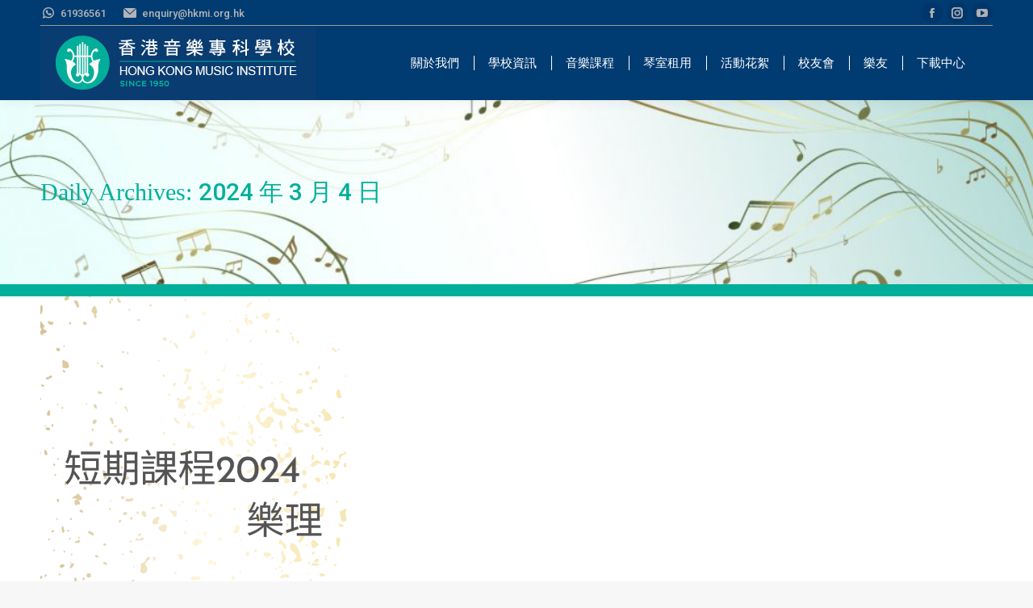

--- FILE ---
content_type: text/html; charset=UTF-8
request_url: https://hkmi.org.hk/index.php/2024/03/04/
body_size: 14926
content:
<!DOCTYPE html>
<!--[if !(IE 6) | !(IE 7) | !(IE 8)  ]><!-->
<html lang="zh-TW" class="no-js">
<!--<![endif]-->
<head>
	<meta charset="UTF-8" />
				<meta name="viewport" content="width=device-width, initial-scale=1, maximum-scale=1, user-scalable=0"/>
			<meta name="theme-color" content="#00af9a"/>	<link rel="profile" href="https://gmpg.org/xfn/11" />
	<script>!function(e,c){e[c]=e[c]+(e[c]&&" ")+"quform-js"}(document.documentElement,"className");</script><title>2024 年 3 月 4 日 &#8211; 香港音樂專科學校 Hong Kong Music Institute (HKMI)</title>
<meta name='robots' content='max-image-preview:large' />
<link rel='dns-prefetch' href='//maps.googleapis.com' />
<link rel='dns-prefetch' href='//fonts.googleapis.com' />
<link rel="alternate" type="application/rss+xml" title="訂閱《香港音樂專科學校 Hong Kong Music Institute (HKMI)》&raquo; 資訊提供" href="https://hkmi.org.hk/index.php/feed/" />
<link rel="alternate" type="application/rss+xml" title="訂閱《香港音樂專科學校 Hong Kong Music Institute (HKMI)》&raquo; 留言的資訊提供" href="https://hkmi.org.hk/index.php/comments/feed/" />
		<!-- This site uses the Google Analytics by MonsterInsights plugin v9.7.0 - Using Analytics tracking - https://www.monsterinsights.com/ -->
							<script src="//www.googletagmanager.com/gtag/js?id=G-3HJMLG051D"  data-cfasync="false" data-wpfc-render="false" async></script>
			<script data-cfasync="false" data-wpfc-render="false">
				var mi_version = '9.7.0';
				var mi_track_user = true;
				var mi_no_track_reason = '';
								var MonsterInsightsDefaultLocations = {"page_location":"https:\/\/hkmi.org.hk\/2024\/03\/04\/"};
								if ( typeof MonsterInsightsPrivacyGuardFilter === 'function' ) {
					var MonsterInsightsLocations = (typeof MonsterInsightsExcludeQuery === 'object') ? MonsterInsightsPrivacyGuardFilter( MonsterInsightsExcludeQuery ) : MonsterInsightsPrivacyGuardFilter( MonsterInsightsDefaultLocations );
				} else {
					var MonsterInsightsLocations = (typeof MonsterInsightsExcludeQuery === 'object') ? MonsterInsightsExcludeQuery : MonsterInsightsDefaultLocations;
				}

								var disableStrs = [
										'ga-disable-G-3HJMLG051D',
									];

				/* Function to detect opted out users */
				function __gtagTrackerIsOptedOut() {
					for (var index = 0; index < disableStrs.length; index++) {
						if (document.cookie.indexOf(disableStrs[index] + '=true') > -1) {
							return true;
						}
					}

					return false;
				}

				/* Disable tracking if the opt-out cookie exists. */
				if (__gtagTrackerIsOptedOut()) {
					for (var index = 0; index < disableStrs.length; index++) {
						window[disableStrs[index]] = true;
					}
				}

				/* Opt-out function */
				function __gtagTrackerOptout() {
					for (var index = 0; index < disableStrs.length; index++) {
						document.cookie = disableStrs[index] + '=true; expires=Thu, 31 Dec 2099 23:59:59 UTC; path=/';
						window[disableStrs[index]] = true;
					}
				}

				if ('undefined' === typeof gaOptout) {
					function gaOptout() {
						__gtagTrackerOptout();
					}
				}
								window.dataLayer = window.dataLayer || [];

				window.MonsterInsightsDualTracker = {
					helpers: {},
					trackers: {},
				};
				if (mi_track_user) {
					function __gtagDataLayer() {
						dataLayer.push(arguments);
					}

					function __gtagTracker(type, name, parameters) {
						if (!parameters) {
							parameters = {};
						}

						if (parameters.send_to) {
							__gtagDataLayer.apply(null, arguments);
							return;
						}

						if (type === 'event') {
														parameters.send_to = monsterinsights_frontend.v4_id;
							var hookName = name;
							if (typeof parameters['event_category'] !== 'undefined') {
								hookName = parameters['event_category'] + ':' + name;
							}

							if (typeof MonsterInsightsDualTracker.trackers[hookName] !== 'undefined') {
								MonsterInsightsDualTracker.trackers[hookName](parameters);
							} else {
								__gtagDataLayer('event', name, parameters);
							}
							
						} else {
							__gtagDataLayer.apply(null, arguments);
						}
					}

					__gtagTracker('js', new Date());
					__gtagTracker('set', {
						'developer_id.dZGIzZG': true,
											});
					if ( MonsterInsightsLocations.page_location ) {
						__gtagTracker('set', MonsterInsightsLocations);
					}
										__gtagTracker('config', 'G-3HJMLG051D', {"forceSSL":"true","link_attribution":"true"} );
										window.gtag = __gtagTracker;										(function () {
						/* https://developers.google.com/analytics/devguides/collection/analyticsjs/ */
						/* ga and __gaTracker compatibility shim. */
						var noopfn = function () {
							return null;
						};
						var newtracker = function () {
							return new Tracker();
						};
						var Tracker = function () {
							return null;
						};
						var p = Tracker.prototype;
						p.get = noopfn;
						p.set = noopfn;
						p.send = function () {
							var args = Array.prototype.slice.call(arguments);
							args.unshift('send');
							__gaTracker.apply(null, args);
						};
						var __gaTracker = function () {
							var len = arguments.length;
							if (len === 0) {
								return;
							}
							var f = arguments[len - 1];
							if (typeof f !== 'object' || f === null || typeof f.hitCallback !== 'function') {
								if ('send' === arguments[0]) {
									var hitConverted, hitObject = false, action;
									if ('event' === arguments[1]) {
										if ('undefined' !== typeof arguments[3]) {
											hitObject = {
												'eventAction': arguments[3],
												'eventCategory': arguments[2],
												'eventLabel': arguments[4],
												'value': arguments[5] ? arguments[5] : 1,
											}
										}
									}
									if ('pageview' === arguments[1]) {
										if ('undefined' !== typeof arguments[2]) {
											hitObject = {
												'eventAction': 'page_view',
												'page_path': arguments[2],
											}
										}
									}
									if (typeof arguments[2] === 'object') {
										hitObject = arguments[2];
									}
									if (typeof arguments[5] === 'object') {
										Object.assign(hitObject, arguments[5]);
									}
									if ('undefined' !== typeof arguments[1].hitType) {
										hitObject = arguments[1];
										if ('pageview' === hitObject.hitType) {
											hitObject.eventAction = 'page_view';
										}
									}
									if (hitObject) {
										action = 'timing' === arguments[1].hitType ? 'timing_complete' : hitObject.eventAction;
										hitConverted = mapArgs(hitObject);
										__gtagTracker('event', action, hitConverted);
									}
								}
								return;
							}

							function mapArgs(args) {
								var arg, hit = {};
								var gaMap = {
									'eventCategory': 'event_category',
									'eventAction': 'event_action',
									'eventLabel': 'event_label',
									'eventValue': 'event_value',
									'nonInteraction': 'non_interaction',
									'timingCategory': 'event_category',
									'timingVar': 'name',
									'timingValue': 'value',
									'timingLabel': 'event_label',
									'page': 'page_path',
									'location': 'page_location',
									'title': 'page_title',
									'referrer' : 'page_referrer',
								};
								for (arg in args) {
																		if (!(!args.hasOwnProperty(arg) || !gaMap.hasOwnProperty(arg))) {
										hit[gaMap[arg]] = args[arg];
									} else {
										hit[arg] = args[arg];
									}
								}
								return hit;
							}

							try {
								f.hitCallback();
							} catch (ex) {
							}
						};
						__gaTracker.create = newtracker;
						__gaTracker.getByName = newtracker;
						__gaTracker.getAll = function () {
							return [];
						};
						__gaTracker.remove = noopfn;
						__gaTracker.loaded = true;
						window['__gaTracker'] = __gaTracker;
					})();
									} else {
										console.log("");
					(function () {
						function __gtagTracker() {
							return null;
						}

						window['__gtagTracker'] = __gtagTracker;
						window['gtag'] = __gtagTracker;
					})();
									}
			</script>
			
							<!-- / Google Analytics by MonsterInsights -->
		<style id='wp-img-auto-sizes-contain-inline-css'>
img:is([sizes=auto i],[sizes^="auto," i]){contain-intrinsic-size:3000px 1500px}
/*# sourceURL=wp-img-auto-sizes-contain-inline-css */
</style>

<style id='wp-emoji-styles-inline-css'>

	img.wp-smiley, img.emoji {
		display: inline !important;
		border: none !important;
		box-shadow: none !important;
		height: 1em !important;
		width: 1em !important;
		margin: 0 0.07em !important;
		vertical-align: -0.1em !important;
		background: none !important;
		padding: 0 !important;
	}
/*# sourceURL=wp-emoji-styles-inline-css */
</style>
<link rel='stylesheet' id='wp-block-library-css' href='https://hkmi.org.hk/wp-includes/css/dist/block-library/style.min.css?ver=6.9' media='all' />
<style id='global-styles-inline-css'>
:root{--wp--preset--aspect-ratio--square: 1;--wp--preset--aspect-ratio--4-3: 4/3;--wp--preset--aspect-ratio--3-4: 3/4;--wp--preset--aspect-ratio--3-2: 3/2;--wp--preset--aspect-ratio--2-3: 2/3;--wp--preset--aspect-ratio--16-9: 16/9;--wp--preset--aspect-ratio--9-16: 9/16;--wp--preset--color--black: #000000;--wp--preset--color--cyan-bluish-gray: #abb8c3;--wp--preset--color--white: #FFF;--wp--preset--color--pale-pink: #f78da7;--wp--preset--color--vivid-red: #cf2e2e;--wp--preset--color--luminous-vivid-orange: #ff6900;--wp--preset--color--luminous-vivid-amber: #fcb900;--wp--preset--color--light-green-cyan: #7bdcb5;--wp--preset--color--vivid-green-cyan: #00d084;--wp--preset--color--pale-cyan-blue: #8ed1fc;--wp--preset--color--vivid-cyan-blue: #0693e3;--wp--preset--color--vivid-purple: #9b51e0;--wp--preset--color--accent: #00af9a;--wp--preset--color--dark-gray: #111;--wp--preset--color--light-gray: #767676;--wp--preset--gradient--vivid-cyan-blue-to-vivid-purple: linear-gradient(135deg,rgb(6,147,227) 0%,rgb(155,81,224) 100%);--wp--preset--gradient--light-green-cyan-to-vivid-green-cyan: linear-gradient(135deg,rgb(122,220,180) 0%,rgb(0,208,130) 100%);--wp--preset--gradient--luminous-vivid-amber-to-luminous-vivid-orange: linear-gradient(135deg,rgb(252,185,0) 0%,rgb(255,105,0) 100%);--wp--preset--gradient--luminous-vivid-orange-to-vivid-red: linear-gradient(135deg,rgb(255,105,0) 0%,rgb(207,46,46) 100%);--wp--preset--gradient--very-light-gray-to-cyan-bluish-gray: linear-gradient(135deg,rgb(238,238,238) 0%,rgb(169,184,195) 100%);--wp--preset--gradient--cool-to-warm-spectrum: linear-gradient(135deg,rgb(74,234,220) 0%,rgb(151,120,209) 20%,rgb(207,42,186) 40%,rgb(238,44,130) 60%,rgb(251,105,98) 80%,rgb(254,248,76) 100%);--wp--preset--gradient--blush-light-purple: linear-gradient(135deg,rgb(255,206,236) 0%,rgb(152,150,240) 100%);--wp--preset--gradient--blush-bordeaux: linear-gradient(135deg,rgb(254,205,165) 0%,rgb(254,45,45) 50%,rgb(107,0,62) 100%);--wp--preset--gradient--luminous-dusk: linear-gradient(135deg,rgb(255,203,112) 0%,rgb(199,81,192) 50%,rgb(65,88,208) 100%);--wp--preset--gradient--pale-ocean: linear-gradient(135deg,rgb(255,245,203) 0%,rgb(182,227,212) 50%,rgb(51,167,181) 100%);--wp--preset--gradient--electric-grass: linear-gradient(135deg,rgb(202,248,128) 0%,rgb(113,206,126) 100%);--wp--preset--gradient--midnight: linear-gradient(135deg,rgb(2,3,129) 0%,rgb(40,116,252) 100%);--wp--preset--font-size--small: 13px;--wp--preset--font-size--medium: 20px;--wp--preset--font-size--large: 36px;--wp--preset--font-size--x-large: 42px;--wp--preset--spacing--20: 0.44rem;--wp--preset--spacing--30: 0.67rem;--wp--preset--spacing--40: 1rem;--wp--preset--spacing--50: 1.5rem;--wp--preset--spacing--60: 2.25rem;--wp--preset--spacing--70: 3.38rem;--wp--preset--spacing--80: 5.06rem;--wp--preset--shadow--natural: 6px 6px 9px rgba(0, 0, 0, 0.2);--wp--preset--shadow--deep: 12px 12px 50px rgba(0, 0, 0, 0.4);--wp--preset--shadow--sharp: 6px 6px 0px rgba(0, 0, 0, 0.2);--wp--preset--shadow--outlined: 6px 6px 0px -3px rgb(255, 255, 255), 6px 6px rgb(0, 0, 0);--wp--preset--shadow--crisp: 6px 6px 0px rgb(0, 0, 0);}:where(.is-layout-flex){gap: 0.5em;}:where(.is-layout-grid){gap: 0.5em;}body .is-layout-flex{display: flex;}.is-layout-flex{flex-wrap: wrap;align-items: center;}.is-layout-flex > :is(*, div){margin: 0;}body .is-layout-grid{display: grid;}.is-layout-grid > :is(*, div){margin: 0;}:where(.wp-block-columns.is-layout-flex){gap: 2em;}:where(.wp-block-columns.is-layout-grid){gap: 2em;}:where(.wp-block-post-template.is-layout-flex){gap: 1.25em;}:where(.wp-block-post-template.is-layout-grid){gap: 1.25em;}.has-black-color{color: var(--wp--preset--color--black) !important;}.has-cyan-bluish-gray-color{color: var(--wp--preset--color--cyan-bluish-gray) !important;}.has-white-color{color: var(--wp--preset--color--white) !important;}.has-pale-pink-color{color: var(--wp--preset--color--pale-pink) !important;}.has-vivid-red-color{color: var(--wp--preset--color--vivid-red) !important;}.has-luminous-vivid-orange-color{color: var(--wp--preset--color--luminous-vivid-orange) !important;}.has-luminous-vivid-amber-color{color: var(--wp--preset--color--luminous-vivid-amber) !important;}.has-light-green-cyan-color{color: var(--wp--preset--color--light-green-cyan) !important;}.has-vivid-green-cyan-color{color: var(--wp--preset--color--vivid-green-cyan) !important;}.has-pale-cyan-blue-color{color: var(--wp--preset--color--pale-cyan-blue) !important;}.has-vivid-cyan-blue-color{color: var(--wp--preset--color--vivid-cyan-blue) !important;}.has-vivid-purple-color{color: var(--wp--preset--color--vivid-purple) !important;}.has-black-background-color{background-color: var(--wp--preset--color--black) !important;}.has-cyan-bluish-gray-background-color{background-color: var(--wp--preset--color--cyan-bluish-gray) !important;}.has-white-background-color{background-color: var(--wp--preset--color--white) !important;}.has-pale-pink-background-color{background-color: var(--wp--preset--color--pale-pink) !important;}.has-vivid-red-background-color{background-color: var(--wp--preset--color--vivid-red) !important;}.has-luminous-vivid-orange-background-color{background-color: var(--wp--preset--color--luminous-vivid-orange) !important;}.has-luminous-vivid-amber-background-color{background-color: var(--wp--preset--color--luminous-vivid-amber) !important;}.has-light-green-cyan-background-color{background-color: var(--wp--preset--color--light-green-cyan) !important;}.has-vivid-green-cyan-background-color{background-color: var(--wp--preset--color--vivid-green-cyan) !important;}.has-pale-cyan-blue-background-color{background-color: var(--wp--preset--color--pale-cyan-blue) !important;}.has-vivid-cyan-blue-background-color{background-color: var(--wp--preset--color--vivid-cyan-blue) !important;}.has-vivid-purple-background-color{background-color: var(--wp--preset--color--vivid-purple) !important;}.has-black-border-color{border-color: var(--wp--preset--color--black) !important;}.has-cyan-bluish-gray-border-color{border-color: var(--wp--preset--color--cyan-bluish-gray) !important;}.has-white-border-color{border-color: var(--wp--preset--color--white) !important;}.has-pale-pink-border-color{border-color: var(--wp--preset--color--pale-pink) !important;}.has-vivid-red-border-color{border-color: var(--wp--preset--color--vivid-red) !important;}.has-luminous-vivid-orange-border-color{border-color: var(--wp--preset--color--luminous-vivid-orange) !important;}.has-luminous-vivid-amber-border-color{border-color: var(--wp--preset--color--luminous-vivid-amber) !important;}.has-light-green-cyan-border-color{border-color: var(--wp--preset--color--light-green-cyan) !important;}.has-vivid-green-cyan-border-color{border-color: var(--wp--preset--color--vivid-green-cyan) !important;}.has-pale-cyan-blue-border-color{border-color: var(--wp--preset--color--pale-cyan-blue) !important;}.has-vivid-cyan-blue-border-color{border-color: var(--wp--preset--color--vivid-cyan-blue) !important;}.has-vivid-purple-border-color{border-color: var(--wp--preset--color--vivid-purple) !important;}.has-vivid-cyan-blue-to-vivid-purple-gradient-background{background: var(--wp--preset--gradient--vivid-cyan-blue-to-vivid-purple) !important;}.has-light-green-cyan-to-vivid-green-cyan-gradient-background{background: var(--wp--preset--gradient--light-green-cyan-to-vivid-green-cyan) !important;}.has-luminous-vivid-amber-to-luminous-vivid-orange-gradient-background{background: var(--wp--preset--gradient--luminous-vivid-amber-to-luminous-vivid-orange) !important;}.has-luminous-vivid-orange-to-vivid-red-gradient-background{background: var(--wp--preset--gradient--luminous-vivid-orange-to-vivid-red) !important;}.has-very-light-gray-to-cyan-bluish-gray-gradient-background{background: var(--wp--preset--gradient--very-light-gray-to-cyan-bluish-gray) !important;}.has-cool-to-warm-spectrum-gradient-background{background: var(--wp--preset--gradient--cool-to-warm-spectrum) !important;}.has-blush-light-purple-gradient-background{background: var(--wp--preset--gradient--blush-light-purple) !important;}.has-blush-bordeaux-gradient-background{background: var(--wp--preset--gradient--blush-bordeaux) !important;}.has-luminous-dusk-gradient-background{background: var(--wp--preset--gradient--luminous-dusk) !important;}.has-pale-ocean-gradient-background{background: var(--wp--preset--gradient--pale-ocean) !important;}.has-electric-grass-gradient-background{background: var(--wp--preset--gradient--electric-grass) !important;}.has-midnight-gradient-background{background: var(--wp--preset--gradient--midnight) !important;}.has-small-font-size{font-size: var(--wp--preset--font-size--small) !important;}.has-medium-font-size{font-size: var(--wp--preset--font-size--medium) !important;}.has-large-font-size{font-size: var(--wp--preset--font-size--large) !important;}.has-x-large-font-size{font-size: var(--wp--preset--font-size--x-large) !important;}
/*# sourceURL=global-styles-inline-css */
</style>

<style id='classic-theme-styles-inline-css'>
/*! This file is auto-generated */
.wp-block-button__link{color:#fff;background-color:#32373c;border-radius:9999px;box-shadow:none;text-decoration:none;padding:calc(.667em + 2px) calc(1.333em + 2px);font-size:1.125em}.wp-block-file__button{background:#32373c;color:#fff;text-decoration:none}
/*# sourceURL=/wp-includes/css/classic-themes.min.css */
</style>
<link rel='stylesheet' id='quform-css' href='https://hkmi.org.hk/wp-content/plugins/quform/cache/quform.css?ver=1754825597' media='all' />
<link rel='stylesheet' id='the7-font-css' href='https://hkmi.org.hk/wp-content/themes/dt-the7/fonts/icomoon-the7-font/icomoon-the7-font.min.css?ver=12.7.1' media='all' />
<link rel='stylesheet' id='the7-awesome-fonts-css' href='https://hkmi.org.hk/wp-content/themes/dt-the7/fonts/FontAwesome/css/all.min.css?ver=12.7.1' media='all' />
<link rel='stylesheet' id='the7-awesome-fonts-back-css' href='https://hkmi.org.hk/wp-content/themes/dt-the7/fonts/FontAwesome/back-compat.min.css?ver=12.7.1' media='all' />
<link rel='stylesheet' id='the7-Defaults-css' href='https://hkmi.org.hk/wp-content/uploads/smile_fonts/Defaults/Defaults.css?ver=6.9' media='all' />
<link rel='stylesheet' id='the7-fontello-css' href='https://hkmi.org.hk/wp-content/themes/dt-the7/fonts/fontello/css/fontello.min.css?ver=12.7.1' media='all' />
<link rel='stylesheet' id='tablepress-default-css' href='https://hkmi.org.hk/wp-content/plugins/tablepress/css/build/default.css?ver=3.1.3' media='all' />
<link rel='stylesheet' id='js_composer_front-css' href='https://hkmi.org.hk/wp-content/plugins/js_composer/assets/css/js_composer.min.css?ver=8.6.1' media='all' />
<link rel='stylesheet' id='dt-web-fonts-css' href='https://fonts.googleapis.com/css?family=Roboto:300,400,500,600,700' media='all' />
<link rel='stylesheet' id='dt-main-css' href='https://hkmi.org.hk/wp-content/themes/dt-the7/css/main.min.css?ver=12.7.1' media='all' />
<style id='dt-main-inline-css'>
body #load {
  display: block;
  height: 100%;
  overflow: hidden;
  position: fixed;
  width: 100%;
  z-index: 9901;
  opacity: 1;
  visibility: visible;
  transition: all .35s ease-out;
}
.load-wrap {
  width: 100%;
  height: 100%;
  background-position: center center;
  background-repeat: no-repeat;
  text-align: center;
  display: -ms-flexbox;
  display: -ms-flex;
  display: flex;
  -ms-align-items: center;
  -ms-flex-align: center;
  align-items: center;
  -ms-flex-flow: column wrap;
  flex-flow: column wrap;
  -ms-flex-pack: center;
  -ms-justify-content: center;
  justify-content: center;
}
.load-wrap > svg {
  position: absolute;
  top: 50%;
  left: 50%;
  transform: translate(-50%,-50%);
}
#load {
  background: var(--the7-elementor-beautiful-loading-bg,#ffffff);
  --the7-beautiful-spinner-color2: var(--the7-beautiful-spinner-color,rgba(51,51,51,0.25));
}

/*# sourceURL=dt-main-inline-css */
</style>
<link rel='stylesheet' id='the7-custom-scrollbar-css' href='https://hkmi.org.hk/wp-content/themes/dt-the7/lib/custom-scrollbar/custom-scrollbar.min.css?ver=12.7.1' media='all' />
<link rel='stylesheet' id='the7-wpbakery-css' href='https://hkmi.org.hk/wp-content/themes/dt-the7/css/wpbakery.min.css?ver=12.7.1' media='all' />
<link rel='stylesheet' id='the7-core-css' href='https://hkmi.org.hk/wp-content/plugins/dt-the7-core/assets/css/post-type.min.css?ver=2.7.11' media='all' />
<link rel='stylesheet' id='the7-css-vars-css' href='https://hkmi.org.hk/wp-content/uploads/the7-css/css-vars.css?ver=50f18bc7bc6c' media='all' />
<link rel='stylesheet' id='dt-custom-css' href='https://hkmi.org.hk/wp-content/uploads/the7-css/custom.css?ver=50f18bc7bc6c' media='all' />
<link rel='stylesheet' id='dt-media-css' href='https://hkmi.org.hk/wp-content/uploads/the7-css/media.css?ver=50f18bc7bc6c' media='all' />
<link rel='stylesheet' id='the7-mega-menu-css' href='https://hkmi.org.hk/wp-content/uploads/the7-css/mega-menu.css?ver=50f18bc7bc6c' media='all' />
<link rel='stylesheet' id='the7-elements-albums-portfolio-css' href='https://hkmi.org.hk/wp-content/uploads/the7-css/the7-elements-albums-portfolio.css?ver=50f18bc7bc6c' media='all' />
<link rel='stylesheet' id='the7-elements-css' href='https://hkmi.org.hk/wp-content/uploads/the7-css/post-type-dynamic.css?ver=50f18bc7bc6c' media='all' />
<link rel='stylesheet' id='style-css' href='https://hkmi.org.hk/wp-content/themes/dt-the7/style.css?ver=12.7.1' media='all' />
<link rel='stylesheet' id='ultimate-vc-addons-style-min-css' href='https://hkmi.org.hk/wp-content/plugins/Ultimate_VC_Addons/assets/min-css/ultimate.min.css?ver=3.21.1' media='all' />
<link rel='stylesheet' id='ultimate-vc-addons-icons-css' href='https://hkmi.org.hk/wp-content/plugins/Ultimate_VC_Addons/assets/css/icons.css?ver=3.21.1' media='all' />
<link rel='stylesheet' id='ultimate-vc-addons-vidcons-css' href='https://hkmi.org.hk/wp-content/plugins/Ultimate_VC_Addons/assets/fonts/vidcons.css?ver=3.21.1' media='all' />
<script src="https://hkmi.org.hk/wp-includes/js/jquery/jquery.min.js?ver=3.7.1" id="jquery-core-js"></script>
<script src="https://hkmi.org.hk/wp-includes/js/jquery/jquery-migrate.min.js?ver=3.4.1" id="jquery-migrate-js"></script>
<script src="https://hkmi.org.hk/wp-content/plugins/google-analytics-for-wordpress/assets/js/frontend-gtag.min.js?ver=9.7.0" id="monsterinsights-frontend-script-js" async data-wp-strategy="async"></script>
<script data-cfasync="false" data-wpfc-render="false" id='monsterinsights-frontend-script-js-extra'>var monsterinsights_frontend = {"js_events_tracking":"true","download_extensions":"doc,pdf,ppt,zip,xls,docx,pptx,xlsx","inbound_paths":"[{\"path\":\"\\\/go\\\/\",\"label\":\"affiliate\"},{\"path\":\"\\\/recommend\\\/\",\"label\":\"affiliate\"}]","home_url":"https:\/\/hkmi.org.hk","hash_tracking":"false","v4_id":"G-3HJMLG051D"};</script>
<script id="dt-above-fold-js-extra">
var dtLocal = {"themeUrl":"https://hkmi.org.hk/wp-content/themes/dt-the7","passText":"To view this protected post, enter the password below:","moreButtonText":{"loading":"Loading...","loadMore":"Load more"},"postID":"2850","ajaxurl":"https://hkmi.org.hk/wp-admin/admin-ajax.php","REST":{"baseUrl":"https://hkmi.org.hk/index.php/wp-json/the7/v1","endpoints":{"sendMail":"/send-mail"}},"contactMessages":{"required":"One or more fields have an error. Please check and try again.","terms":"Please accept the privacy policy.","fillTheCaptchaError":"Please, fill the captcha."},"captchaSiteKey":"","ajaxNonce":"5ce6f6afbd","pageData":{"type":"archive","template":"archive","layout":"masonry"},"themeSettings":{"smoothScroll":"off","lazyLoading":false,"desktopHeader":{"height":92},"ToggleCaptionEnabled":"disabled","ToggleCaption":"Navigation","floatingHeader":{"showAfter":94,"showMenu":true,"height":92,"logo":{"showLogo":true,"html":"\u003Cimg class=\" preload-me\" src=\"https://hkmi.org.hk/wp-content/uploads/2022/07/web_banner100.jpg\" srcset=\"https://hkmi.org.hk/wp-content/uploads/2022/07/web_banner100.jpg 342w, https://hkmi.org.hk/wp-content/uploads/2022/07/web_banner100.jpg 342w\" width=\"342\" height=\"91\"   sizes=\"342px\" alt=\"\u9999\u6e2f\u97f3\u6a02\u5c08\u79d1\u5b78\u6821 Hong Kong Music Institute (HKMI)\" /\u003E","url":"https://hkmi.org.hk/"}},"topLine":{"floatingTopLine":{"logo":{"showLogo":false,"html":""}}},"mobileHeader":{"firstSwitchPoint":1024,"secondSwitchPoint":778,"firstSwitchPointHeight":50,"secondSwitchPointHeight":50,"mobileToggleCaptionEnabled":"disabled","mobileToggleCaption":"Menu"},"stickyMobileHeaderFirstSwitch":{"logo":{"html":"\u003Cimg class=\" preload-me\" src=\"https://hkmi.org.hk/wp-content/uploads/2022/07/web_banner100.jpg\" srcset=\"https://hkmi.org.hk/wp-content/uploads/2022/07/web_banner100.jpg 342w, https://hkmi.org.hk/wp-content/uploads/2022/07/web_banner100.jpg 342w\" width=\"342\" height=\"91\"   sizes=\"342px\" alt=\"\u9999\u6e2f\u97f3\u6a02\u5c08\u79d1\u5b78\u6821 Hong Kong Music Institute (HKMI)\" /\u003E"}},"stickyMobileHeaderSecondSwitch":{"logo":{"html":"\u003Cimg class=\" preload-me\" src=\"https://hkmi.org.hk/wp-content/uploads/2022/07/web_banner100.jpg\" srcset=\"https://hkmi.org.hk/wp-content/uploads/2022/07/web_banner100.jpg 342w, https://hkmi.org.hk/wp-content/uploads/2022/07/web_banner100.jpg 342w\" width=\"342\" height=\"91\"   sizes=\"342px\" alt=\"\u9999\u6e2f\u97f3\u6a02\u5c08\u79d1\u5b78\u6821 Hong Kong Music Institute (HKMI)\" /\u003E"}},"sidebar":{"switchPoint":992},"boxedWidth":"1280px"},"VCMobileScreenWidth":"768"};
var dtShare = {"shareButtonText":{"facebook":"Share on Facebook","twitter":"Share on X","pinterest":"Pin it","linkedin":"Share on Linkedin","whatsapp":"Share on Whatsapp"},"overlayOpacity":"85"};
//# sourceURL=dt-above-fold-js-extra
</script>
<script src="https://hkmi.org.hk/wp-content/themes/dt-the7/js/above-the-fold.min.js?ver=12.7.1" id="dt-above-fold-js"></script>
<script src="https://hkmi.org.hk/wp-content/plugins/Ultimate_VC_Addons/assets/min-js/modernizr-custom.min.js?ver=3.21.1" id="ultimate-vc-addons-modernizr-js"></script>
<script src="https://hkmi.org.hk/wp-content/plugins/Ultimate_VC_Addons/assets/min-js/jquery-ui.min.js?ver=3.21.1" id="jquery_ui-js"></script>
<script src="https://maps.googleapis.com/maps/api/js" id="ultimate-vc-addons-googleapis-js"></script>
<script src="https://hkmi.org.hk/wp-includes/js/jquery/ui/core.min.js?ver=1.13.3" id="jquery-ui-core-js"></script>
<script src="https://hkmi.org.hk/wp-includes/js/jquery/ui/mouse.min.js?ver=1.13.3" id="jquery-ui-mouse-js"></script>
<script src="https://hkmi.org.hk/wp-includes/js/jquery/ui/slider.min.js?ver=1.13.3" id="jquery-ui-slider-js"></script>
<script src="https://hkmi.org.hk/wp-content/plugins/Ultimate_VC_Addons/assets/min-js/jquery-ui-labeledslider.min.js?ver=3.21.1" id="ultimate-vc-addons_range_tick-js"></script>
<script src="https://hkmi.org.hk/wp-content/plugins/Ultimate_VC_Addons/assets/min-js/ultimate.min.js?ver=3.21.1" id="ultimate-vc-addons-script-js"></script>
<script src="https://hkmi.org.hk/wp-content/plugins/Ultimate_VC_Addons/assets/min-js/modal-all.min.js?ver=3.21.1" id="ultimate-vc-addons-modal-all-js"></script>
<script src="https://hkmi.org.hk/wp-content/plugins/Ultimate_VC_Addons/assets/min-js/jparallax.min.js?ver=3.21.1" id="ultimate-vc-addons-jquery.shake-js"></script>
<script src="https://hkmi.org.hk/wp-content/plugins/Ultimate_VC_Addons/assets/min-js/vhparallax.min.js?ver=3.21.1" id="ultimate-vc-addons-jquery.vhparallax-js"></script>
<script src="https://hkmi.org.hk/wp-content/plugins/Ultimate_VC_Addons/assets/min-js/ultimate_bg.min.js?ver=3.21.1" id="ultimate-vc-addons-row-bg-js"></script>
<script src="https://hkmi.org.hk/wp-content/plugins/Ultimate_VC_Addons/assets/min-js/mb-YTPlayer.min.js?ver=3.21.1" id="ultimate-vc-addons-jquery.ytplayer-js"></script>
<script></script><link rel="https://api.w.org/" href="https://hkmi.org.hk/index.php/wp-json/" /><link rel="EditURI" type="application/rsd+xml" title="RSD" href="https://hkmi.org.hk/xmlrpc.php?rsd" />
<!-- start Simple Custom CSS and JS -->
<style>
body, h1, h2, h3, h4, h5, h6, h7 {
font-family: "Microsoft Yahei" !important;
}

.post-meta .entry-meta, .post-meta .entry-tags {
  display: none;
}
.entry-author {
    background-color: #f7f7f7;
    display: none;
}
.comment-respond, .comments-area, .single-related-posts {
    display: -ms-flexbox;
    display: -ms-flex;
    display: none;
    -ms-flex-flow: column nowrap;
    flex-flow: column nowrap;
}

.scroll-top {
    position: fixed;
    display: -ms-flexbox;
    display: -ms-flex;
    display: flex;
    -ms-align-items: center;
    -ms-flex-align: center;
    align-items: center;
    -ms-flex-pack: center;
    -ms-justify-content: center;
    justify-content: center;
    right: 10px;
    bottom: 10px;
    width: 40px;
    height: 40px;
    opacity: 0;
    z-index: -1;
    filter: alpha(opacity=0);
    -ms-filter: "progid:DXImageTransform.Microsoft.Alpha(Opacity=0)";
    text-decoration: none;
    background-color: #000;
    background-color: #00634c;
}


.footer_text {
  font-family: "Verdana", "Microsoft JhengHei" !important;
  font-size:1rem !important;
}

.footer .widget {
    margin-bottom: 0 !important;
}

.span {
  font-family: "Verdana", "Microsoft JhengHei" !important;
  font-size:0.8rem !important;
  color: #ffffff !important;
}
.span a{
  color: #ffffff !important;
  text-decoration: none;
}</style>
<!-- end Simple Custom CSS and JS -->
<meta name="generator" content="Powered by WPBakery Page Builder - drag and drop page builder for WordPress."/>
<meta name="generator" content="Powered by Slider Revolution 6.7.35 - responsive, Mobile-Friendly Slider Plugin for WordPress with comfortable drag and drop interface." />
<script type="text/javascript" id="the7-loader-script">
document.addEventListener("DOMContentLoaded", function(event) {
	var load = document.getElementById("load");
	if(!load.classList.contains('loader-removed')){
		var removeLoading = setTimeout(function() {
			load.className += " loader-removed";
		}, 300);
	}
});
</script>
		<link rel="icon" href="https://hkmi.org.hk/wp-content/uploads/2022/07/LOGO_ICO.png" type="image/png" sizes="16x16"/><link rel="icon" href="https://hkmi.org.hk/wp-content/uploads/2022/07/LOGO_ICO.png" type="image/png" sizes="32x32"/><link rel="apple-touch-icon" href="https://hkmi.org.hk/wp-content/uploads/2022/07/LOGO_ICO.png"><link rel="apple-touch-icon" sizes="76x76" href="https://hkmi.org.hk/wp-content/uploads/2022/07/LOGO_ICO.png"><link rel="apple-touch-icon" sizes="120x120" href="https://hkmi.org.hk/wp-content/uploads/2022/07/LOGO_ICO.png"><link rel="apple-touch-icon" sizes="152x152" href="https://hkmi.org.hk/wp-content/uploads/2022/07/LOGO_ICO.png"><script>function setREVStartSize(e){
			//window.requestAnimationFrame(function() {
				window.RSIW = window.RSIW===undefined ? window.innerWidth : window.RSIW;
				window.RSIH = window.RSIH===undefined ? window.innerHeight : window.RSIH;
				try {
					var pw = document.getElementById(e.c).parentNode.offsetWidth,
						newh;
					pw = pw===0 || isNaN(pw) || (e.l=="fullwidth" || e.layout=="fullwidth") ? window.RSIW : pw;
					e.tabw = e.tabw===undefined ? 0 : parseInt(e.tabw);
					e.thumbw = e.thumbw===undefined ? 0 : parseInt(e.thumbw);
					e.tabh = e.tabh===undefined ? 0 : parseInt(e.tabh);
					e.thumbh = e.thumbh===undefined ? 0 : parseInt(e.thumbh);
					e.tabhide = e.tabhide===undefined ? 0 : parseInt(e.tabhide);
					e.thumbhide = e.thumbhide===undefined ? 0 : parseInt(e.thumbhide);
					e.mh = e.mh===undefined || e.mh=="" || e.mh==="auto" ? 0 : parseInt(e.mh,0);
					if(e.layout==="fullscreen" || e.l==="fullscreen")
						newh = Math.max(e.mh,window.RSIH);
					else{
						e.gw = Array.isArray(e.gw) ? e.gw : [e.gw];
						for (var i in e.rl) if (e.gw[i]===undefined || e.gw[i]===0) e.gw[i] = e.gw[i-1];
						e.gh = e.el===undefined || e.el==="" || (Array.isArray(e.el) && e.el.length==0)? e.gh : e.el;
						e.gh = Array.isArray(e.gh) ? e.gh : [e.gh];
						for (var i in e.rl) if (e.gh[i]===undefined || e.gh[i]===0) e.gh[i] = e.gh[i-1];
											
						var nl = new Array(e.rl.length),
							ix = 0,
							sl;
						e.tabw = e.tabhide>=pw ? 0 : e.tabw;
						e.thumbw = e.thumbhide>=pw ? 0 : e.thumbw;
						e.tabh = e.tabhide>=pw ? 0 : e.tabh;
						e.thumbh = e.thumbhide>=pw ? 0 : e.thumbh;
						for (var i in e.rl) nl[i] = e.rl[i]<window.RSIW ? 0 : e.rl[i];
						sl = nl[0];
						for (var i in nl) if (sl>nl[i] && nl[i]>0) { sl = nl[i]; ix=i;}
						var m = pw>(e.gw[ix]+e.tabw+e.thumbw) ? 1 : (pw-(e.tabw+e.thumbw)) / (e.gw[ix]);
						newh =  (e.gh[ix] * m) + (e.tabh + e.thumbh);
					}
					var el = document.getElementById(e.c);
					if (el!==null && el) el.style.height = newh+"px";
					el = document.getElementById(e.c+"_wrapper");
					if (el!==null && el) {
						el.style.height = newh+"px";
						el.style.display = "block";
					}
				} catch(e){
					console.log("Failure at Presize of Slider:" + e)
				}
			//});
		  };</script>
<noscript><style> .wpb_animate_when_almost_visible { opacity: 1; }</style></noscript><style id='the7-custom-inline-css' type='text/css'>
.sub-nav .menu-item i.fa,
.sub-nav .menu-item i.fas,
.sub-nav .menu-item i.far,
.sub-nav .menu-item i.fab {
	text-align: center;
	width: 1.25em;
}
</style>
<link rel='stylesheet' id='rs-plugin-settings-css' href='//hkmi.org.hk/wp-content/plugins/revslider/sr6/assets/css/rs6.css?ver=6.7.35' media='all' />
<style id='rs-plugin-settings-inline-css'>
#rs-demo-id {}
/*# sourceURL=rs-plugin-settings-inline-css */
</style>
</head>
<body id="the7-body" class="archive date wp-embed-responsive wp-theme-dt-the7 the7-core-ver-2.7.11 layout-masonry description-under-image dt-responsive-on right-mobile-menu-close-icon ouside-menu-close-icon mobile-hamburger-close-bg-enable mobile-hamburger-close-bg-hover-enable  fade-small-mobile-menu-close-icon fade-medium-menu-close-icon srcset-enabled btn-flat custom-btn-color custom-btn-hover-color phantom-sticky phantom-shadow-decoration phantom-main-logo-on sticky-mobile-header top-header first-switch-logo-left first-switch-menu-right second-switch-logo-left second-switch-menu-right right-mobile-menu layzr-loading-on popup-message-style the7-ver-12.7.1 dt-fa-compatibility wpb-js-composer js-comp-ver-8.6.1 vc_responsive">
<!-- The7 12.7.1 -->
<div id="load" class="spinner-loader">
	<div class="load-wrap"><style type="text/css">
    [class*="the7-spinner-animate-"]{
        animation: spinner-animation 1s cubic-bezier(1,1,1,1) infinite;
        x:46.5px;
        y:40px;
        width:7px;
        height:20px;
        fill:var(--the7-beautiful-spinner-color2);
        opacity: 0.2;
    }
    .the7-spinner-animate-2{
        animation-delay: 0.083s;
    }
    .the7-spinner-animate-3{
        animation-delay: 0.166s;
    }
    .the7-spinner-animate-4{
         animation-delay: 0.25s;
    }
    .the7-spinner-animate-5{
         animation-delay: 0.33s;
    }
    .the7-spinner-animate-6{
         animation-delay: 0.416s;
    }
    .the7-spinner-animate-7{
         animation-delay: 0.5s;
    }
    .the7-spinner-animate-8{
         animation-delay: 0.58s;
    }
    .the7-spinner-animate-9{
         animation-delay: 0.666s;
    }
    .the7-spinner-animate-10{
         animation-delay: 0.75s;
    }
    .the7-spinner-animate-11{
        animation-delay: 0.83s;
    }
    .the7-spinner-animate-12{
        animation-delay: 0.916s;
    }
    @keyframes spinner-animation{
        from {
            opacity: 1;
        }
        to{
            opacity: 0;
        }
    }
</style>
<svg width="75px" height="75px" xmlns="http://www.w3.org/2000/svg" viewBox="0 0 100 100" preserveAspectRatio="xMidYMid">
	<rect class="the7-spinner-animate-1" rx="5" ry="5" transform="rotate(0 50 50) translate(0 -30)"></rect>
	<rect class="the7-spinner-animate-2" rx="5" ry="5" transform="rotate(30 50 50) translate(0 -30)"></rect>
	<rect class="the7-spinner-animate-3" rx="5" ry="5" transform="rotate(60 50 50) translate(0 -30)"></rect>
	<rect class="the7-spinner-animate-4" rx="5" ry="5" transform="rotate(90 50 50) translate(0 -30)"></rect>
	<rect class="the7-spinner-animate-5" rx="5" ry="5" transform="rotate(120 50 50) translate(0 -30)"></rect>
	<rect class="the7-spinner-animate-6" rx="5" ry="5" transform="rotate(150 50 50) translate(0 -30)"></rect>
	<rect class="the7-spinner-animate-7" rx="5" ry="5" transform="rotate(180 50 50) translate(0 -30)"></rect>
	<rect class="the7-spinner-animate-8" rx="5" ry="5" transform="rotate(210 50 50) translate(0 -30)"></rect>
	<rect class="the7-spinner-animate-9" rx="5" ry="5" transform="rotate(240 50 50) translate(0 -30)"></rect>
	<rect class="the7-spinner-animate-10" rx="5" ry="5" transform="rotate(270 50 50) translate(0 -30)"></rect>
	<rect class="the7-spinner-animate-11" rx="5" ry="5" transform="rotate(300 50 50) translate(0 -30)"></rect>
	<rect class="the7-spinner-animate-12" rx="5" ry="5" transform="rotate(330 50 50) translate(0 -30)"></rect>
</svg></div>
</div>
<div id="page" >
	<a class="skip-link screen-reader-text" href="#content">Skip to content</a>

<div class="masthead inline-header right widgets full-height dividers shadow-decoration shadow-mobile-header-decoration h-dots-mobile-menu-icon mobile-menu-icon-bg-on dt-parent-menu-clickable show-sub-menu-on-hover show-device-logo show-mobile-logo" >

	<div class="top-bar line-content top-bar-line-hide">
	<div class="top-bar-bg" ></div>
	<div class="left-widgets mini-widgets"><span class="mini-contacts phone show-on-desktop in-top-bar-left in-menu-second-switch"><i class="fa-fw icomoon-the7-font-whatsapp"></i>61936561</span><span class="mini-contacts clock show-on-desktop in-top-bar-left in-menu-second-switch"><i class="fa-fw icomoon-the7-font-the7-mail-02"></i>enquiry@hkmi.org.hk</span></div><div class="right-widgets mini-widgets"><div class="soc-ico show-on-desktop in-top-bar-right in-menu-second-switch custom-bg disabled-border border-off hover-accent-bg hover-disabled-border  hover-border-off"><a title="Facebook page opens in new window" href="https://www.facebook.com/HongKongMusicInstitute/" target="_blank" class="facebook"><span class="soc-font-icon"></span><span class="screen-reader-text">Facebook page opens in new window</span></a><a title="Instagram page opens in new window" href="/" target="_blank" class="instagram"><span class="soc-font-icon"></span><span class="screen-reader-text">Instagram page opens in new window</span></a><a title="YouTube page opens in new window" href="/" target="_blank" class="you-tube"><span class="soc-font-icon"></span><span class="screen-reader-text">YouTube page opens in new window</span></a></div></div></div>

	<header class="header-bar" role="banner">

		<div class="branding">
	<div id="site-title" class="assistive-text">香港音樂專科學校 Hong Kong Music Institute (HKMI)</div>
	<div id="site-description" class="assistive-text"></div>
	<a class="same-logo" href="https://hkmi.org.hk/"><img class=" preload-me" src="https://hkmi.org.hk/wp-content/uploads/2022/07/web_banner100.jpg" srcset="https://hkmi.org.hk/wp-content/uploads/2022/07/web_banner100.jpg 342w, https://hkmi.org.hk/wp-content/uploads/2022/07/web_banner100.jpg 342w" width="342" height="91"   sizes="342px" alt="香港音樂專科學校 Hong Kong Music Institute (HKMI)" /><img class="mobile-logo preload-me" src="https://hkmi.org.hk/wp-content/uploads/2022/07/web_banner100.jpg" srcset="https://hkmi.org.hk/wp-content/uploads/2022/07/web_banner100.jpg 342w, https://hkmi.org.hk/wp-content/uploads/2022/07/web_banner100.jpg 342w" width="342" height="91"   sizes="342px" alt="香港音樂專科學校 Hong Kong Music Institute (HKMI)" /></a></div>

		<ul id="primary-menu" class="main-nav outside-item-custom-margin"><li class="menu-item menu-item-type-custom menu-item-object-custom menu-item-has-children menu-item-1739 first has-children depth-0"><a href='#' data-level='1' aria-haspopup='true' aria-expanded='false'><span class="menu-item-text"><span class="menu-text">關於我們</span></span></a><ul class="sub-nav hover-style-bg level-arrows-on" role="group"><li class="menu-item menu-item-type-post_type menu-item-object-page menu-item-1740 first depth-1"><a href='https://hkmi.org.hk/index.php/hkmi/about/' data-level='2'><span class="menu-item-text"><span class="menu-text">學校歷史</span></span></a></li> <li class="menu-item menu-item-type-post_type menu-item-object-page menu-item-1741 depth-1"><a href='https://hkmi.org.hk/index.php/hkmi/schoolsong/' data-level='2'><span class="menu-item-text"><span class="menu-text">校歌</span></span></a></li> <li class="menu-item menu-item-type-post_type menu-item-object-page menu-item-1743 depth-1"><a href='https://hkmi.org.hk/index.php/hkmi/architecture/' data-level='2'><span class="menu-item-text"><span class="menu-text">行政架構</span></span></a></li> <li class="menu-item menu-item-type-post_type menu-item-object-page menu-item-1744 depth-1"><a href='https://hkmi.org.hk/index.php/hkmi/evolvement/' data-level='2'><span class="menu-item-text"><span class="menu-text">香港音專發展基金</span></span></a></li> <li class="menu-item menu-item-type-post_type menu-item-object-page menu-item-1752 depth-1"><a href='https://hkmi.org.hk/index.php/hkmi/teacher/' data-level='2'><span class="menu-item-text"><span class="menu-text">導師簡介</span></span></a></li> <li class="menu-item menu-item-type-post_type menu-item-object-page menu-item-1742 depth-1"><a href='https://hkmi.org.hk/index.php/hkmi/contact/' data-level='2'><span class="menu-item-text"><span class="menu-text">聯絡我們</span></span></a></li> <li class="menu-item menu-item-type-post_type menu-item-object-page menu-item-2037 depth-1"><a href='https://hkmi.org.hk/index.php/hkmi/audit/' data-level='2'><span class="menu-item-text"><span class="menu-text">核數年報</span></span></a></li> <li class="menu-item menu-item-type-post_type menu-item-object-page menu-item-3332 depth-1"><a href='https://hkmi.org.hk/index.php/hkmi/60th/' data-level='2'><span class="menu-item-text"><span class="menu-text">六十周年特輯</span></span></a></li> </ul></li> <li class="menu-item menu-item-type-custom menu-item-object-custom menu-item-has-children menu-item-1745 has-children depth-0"><a href='#' data-level='1' aria-haspopup='true' aria-expanded='false'><span class="menu-item-text"><span class="menu-text">學校資訊</span></span></a><ul class="sub-nav hover-style-bg level-arrows-on" role="group"><li class="menu-item menu-item-type-post_type menu-item-object-page menu-item-1746 first depth-1"><a href='https://hkmi.org.hk/index.php/news/' data-level='2'><span class="menu-item-text"><span class="menu-text">最新消息</span></span></a></li> <li class="menu-item menu-item-type-post_type menu-item-object-page menu-item-1747 depth-1"><a href='https://hkmi.org.hk/index.php/short-course/' data-level='2'><span class="menu-item-text"><span class="menu-text">短期音樂課程</span></span></a></li> </ul></li> <li class="menu-item menu-item-type-custom menu-item-object-custom menu-item-has-children menu-item-1748 has-children depth-0"><a href='#' data-level='1' aria-haspopup='true' aria-expanded='false'><span class="menu-item-text"><span class="menu-text">音樂課程</span></span></a><ul class="sub-nav hover-style-bg level-arrows-on" role="group"><li class="menu-item menu-item-type-post_type menu-item-object-page menu-item-1754 first depth-1"><a href='https://hkmi.org.hk/index.php/course/a/' data-level='2'><span class="menu-item-text"><span class="menu-text">文憑課程簡介</span></span></a></li> <li class="menu-item menu-item-type-post_type menu-item-object-page menu-item-1756 depth-1"><a href='https://hkmi.org.hk/index.php/course/b/' data-level='2'><span class="menu-item-text"><span class="menu-text">證書課程簡介</span></span></a></li> <li class="menu-item menu-item-type-post_type menu-item-object-page menu-item-1753 depth-1"><a href='https://hkmi.org.hk/index.php/course/e/' data-level='2'><span class="menu-item-text"><span class="menu-text">授課時間表</span></span></a></li> <li class="menu-item menu-item-type-post_type menu-item-object-page menu-item-1757 depth-1"><a href='https://hkmi.org.hk/index.php/course/d/' data-level='2'><span class="menu-item-text"><span class="menu-text">選科表</span></span></a></li> <li class="menu-item menu-item-type-post_type menu-item-object-page menu-item-1755 depth-1"><a href='https://hkmi.org.hk/index.php/course/c/' data-level='2'><span class="menu-item-text"><span class="menu-text">課程一覽表</span></span></a></li> <li class="menu-item menu-item-type-post_type menu-item-object-page menu-item-1749 depth-1"><a href='https://hkmi.org.hk/index.php/course/f/' data-level='2'><span class="menu-item-text"><span class="menu-text">個別科目選修</span></span></a></li> <li class="menu-item menu-item-type-post_type menu-item-object-page menu-item-2084 depth-1"><a href='https://hkmi.org.hk/index.php/course/individual-courses/' data-level='2'><span class="menu-item-text"><span class="menu-text">個別課程</span></span></a></li> <li class="menu-item menu-item-type-post_type menu-item-object-page menu-item-1750 depth-1"><a href='https://hkmi.org.hk/index.php/course/chorus-training/' data-level='2'><span class="menu-item-text"><span class="menu-text">合唱訓練</span></span></a></li> <li class="menu-item menu-item-type-post_type menu-item-object-page menu-item-1751 depth-1"><a href='https://hkmi.org.hk/index.php/course/ensemble-training/' data-level='2'><span class="menu-item-text"><span class="menu-text">合奏訓練</span></span></a></li> <li class="menu-item menu-item-type-post_type menu-item-object-page menu-item-2185 depth-1"><a href='https://hkmi.org.hk/index.php/application/' data-level='2'><span class="menu-item-text"><span class="menu-text">網上報名</span></span></a></li> </ul></li> <li class="menu-item menu-item-type-post_type menu-item-object-page menu-item-1764 depth-0"><a href='https://hkmi.org.hk/index.php/rental/' data-level='1'><span class="menu-item-text"><span class="menu-text">琴室租用</span></span></a></li> <li class="menu-item menu-item-type-post_type menu-item-object-page menu-item-1804 depth-0"><a href='https://hkmi.org.hk/index.php/events/' data-level='1'><span class="menu-item-text"><span class="menu-text">活動花絮</span></span></a></li> <li class="menu-item menu-item-type-custom menu-item-object-custom menu-item-has-children menu-item-1758 has-children depth-0"><a href='#' data-level='1' aria-haspopup='true' aria-expanded='false'><span class="menu-item-text"><span class="menu-text">校友會</span></span></a><ul class="sub-nav hover-style-bg level-arrows-on" role="group"><li class="menu-item menu-item-type-post_type menu-item-object-page menu-item-1761 first depth-1"><a href='https://hkmi.org.hk/index.php/alumni/info/' data-level='2'><span class="menu-item-text"><span class="menu-text">校友會簡介</span></span></a></li> <li class="menu-item menu-item-type-post_type menu-item-object-page menu-item-1759 depth-1"><a href='https://hkmi.org.hk/index.php/alumni/periodical/' data-level='2'><span class="menu-item-text"><span class="menu-text">專心期刊</span></span></a></li> <li class="menu-item menu-item-type-post_type menu-item-object-page menu-item-1760 depth-1"><a href='https://hkmi.org.hk/index.php/alumni/event/' data-level='2'><span class="menu-item-text"><span class="menu-text">校友會活動</span></span></a></li> </ul></li> <li class="menu-item menu-item-type-post_type menu-item-object-page menu-item-1763 depth-0"><a href='https://hkmi.org.hk/index.php/music-companion/' data-level='1'><span class="menu-item-text"><span class="menu-text">樂友</span></span></a></li> <li class="menu-item menu-item-type-post_type menu-item-object-page menu-item-1762 last depth-0"><a href='https://hkmi.org.hk/index.php/download/' data-level='1'><span class="menu-item-text"><span class="menu-text">下載中心</span></span></a></li> </ul>
		
	</header>

</div>
<div role="navigation" aria-label="Main Menu" class="dt-mobile-header mobile-menu-show-divider">
	<div class="dt-close-mobile-menu-icon" aria-label="Close" role="button" tabindex="0"><div class="close-line-wrap"><span class="close-line"></span><span class="close-line"></span><span class="close-line"></span></div></div>	<ul id="mobile-menu" class="mobile-main-nav">
		<li class="menu-item menu-item-type-custom menu-item-object-custom menu-item-has-children menu-item-1739 first has-children depth-0"><a href='#' data-level='1' aria-haspopup='true' aria-expanded='false'><span class="menu-item-text"><span class="menu-text">關於我們</span></span></a><ul class="sub-nav hover-style-bg level-arrows-on" role="group"><li class="menu-item menu-item-type-post_type menu-item-object-page menu-item-1740 first depth-1"><a href='https://hkmi.org.hk/index.php/hkmi/about/' data-level='2'><span class="menu-item-text"><span class="menu-text">學校歷史</span></span></a></li> <li class="menu-item menu-item-type-post_type menu-item-object-page menu-item-1741 depth-1"><a href='https://hkmi.org.hk/index.php/hkmi/schoolsong/' data-level='2'><span class="menu-item-text"><span class="menu-text">校歌</span></span></a></li> <li class="menu-item menu-item-type-post_type menu-item-object-page menu-item-1743 depth-1"><a href='https://hkmi.org.hk/index.php/hkmi/architecture/' data-level='2'><span class="menu-item-text"><span class="menu-text">行政架構</span></span></a></li> <li class="menu-item menu-item-type-post_type menu-item-object-page menu-item-1744 depth-1"><a href='https://hkmi.org.hk/index.php/hkmi/evolvement/' data-level='2'><span class="menu-item-text"><span class="menu-text">香港音專發展基金</span></span></a></li> <li class="menu-item menu-item-type-post_type menu-item-object-page menu-item-1752 depth-1"><a href='https://hkmi.org.hk/index.php/hkmi/teacher/' data-level='2'><span class="menu-item-text"><span class="menu-text">導師簡介</span></span></a></li> <li class="menu-item menu-item-type-post_type menu-item-object-page menu-item-1742 depth-1"><a href='https://hkmi.org.hk/index.php/hkmi/contact/' data-level='2'><span class="menu-item-text"><span class="menu-text">聯絡我們</span></span></a></li> <li class="menu-item menu-item-type-post_type menu-item-object-page menu-item-2037 depth-1"><a href='https://hkmi.org.hk/index.php/hkmi/audit/' data-level='2'><span class="menu-item-text"><span class="menu-text">核數年報</span></span></a></li> <li class="menu-item menu-item-type-post_type menu-item-object-page menu-item-3332 depth-1"><a href='https://hkmi.org.hk/index.php/hkmi/60th/' data-level='2'><span class="menu-item-text"><span class="menu-text">六十周年特輯</span></span></a></li> </ul></li> <li class="menu-item menu-item-type-custom menu-item-object-custom menu-item-has-children menu-item-1745 has-children depth-0"><a href='#' data-level='1' aria-haspopup='true' aria-expanded='false'><span class="menu-item-text"><span class="menu-text">學校資訊</span></span></a><ul class="sub-nav hover-style-bg level-arrows-on" role="group"><li class="menu-item menu-item-type-post_type menu-item-object-page menu-item-1746 first depth-1"><a href='https://hkmi.org.hk/index.php/news/' data-level='2'><span class="menu-item-text"><span class="menu-text">最新消息</span></span></a></li> <li class="menu-item menu-item-type-post_type menu-item-object-page menu-item-1747 depth-1"><a href='https://hkmi.org.hk/index.php/short-course/' data-level='2'><span class="menu-item-text"><span class="menu-text">短期音樂課程</span></span></a></li> </ul></li> <li class="menu-item menu-item-type-custom menu-item-object-custom menu-item-has-children menu-item-1748 has-children depth-0"><a href='#' data-level='1' aria-haspopup='true' aria-expanded='false'><span class="menu-item-text"><span class="menu-text">音樂課程</span></span></a><ul class="sub-nav hover-style-bg level-arrows-on" role="group"><li class="menu-item menu-item-type-post_type menu-item-object-page menu-item-1754 first depth-1"><a href='https://hkmi.org.hk/index.php/course/a/' data-level='2'><span class="menu-item-text"><span class="menu-text">文憑課程簡介</span></span></a></li> <li class="menu-item menu-item-type-post_type menu-item-object-page menu-item-1756 depth-1"><a href='https://hkmi.org.hk/index.php/course/b/' data-level='2'><span class="menu-item-text"><span class="menu-text">證書課程簡介</span></span></a></li> <li class="menu-item menu-item-type-post_type menu-item-object-page menu-item-1753 depth-1"><a href='https://hkmi.org.hk/index.php/course/e/' data-level='2'><span class="menu-item-text"><span class="menu-text">授課時間表</span></span></a></li> <li class="menu-item menu-item-type-post_type menu-item-object-page menu-item-1757 depth-1"><a href='https://hkmi.org.hk/index.php/course/d/' data-level='2'><span class="menu-item-text"><span class="menu-text">選科表</span></span></a></li> <li class="menu-item menu-item-type-post_type menu-item-object-page menu-item-1755 depth-1"><a href='https://hkmi.org.hk/index.php/course/c/' data-level='2'><span class="menu-item-text"><span class="menu-text">課程一覽表</span></span></a></li> <li class="menu-item menu-item-type-post_type menu-item-object-page menu-item-1749 depth-1"><a href='https://hkmi.org.hk/index.php/course/f/' data-level='2'><span class="menu-item-text"><span class="menu-text">個別科目選修</span></span></a></li> <li class="menu-item menu-item-type-post_type menu-item-object-page menu-item-2084 depth-1"><a href='https://hkmi.org.hk/index.php/course/individual-courses/' data-level='2'><span class="menu-item-text"><span class="menu-text">個別課程</span></span></a></li> <li class="menu-item menu-item-type-post_type menu-item-object-page menu-item-1750 depth-1"><a href='https://hkmi.org.hk/index.php/course/chorus-training/' data-level='2'><span class="menu-item-text"><span class="menu-text">合唱訓練</span></span></a></li> <li class="menu-item menu-item-type-post_type menu-item-object-page menu-item-1751 depth-1"><a href='https://hkmi.org.hk/index.php/course/ensemble-training/' data-level='2'><span class="menu-item-text"><span class="menu-text">合奏訓練</span></span></a></li> <li class="menu-item menu-item-type-post_type menu-item-object-page menu-item-2185 depth-1"><a href='https://hkmi.org.hk/index.php/application/' data-level='2'><span class="menu-item-text"><span class="menu-text">網上報名</span></span></a></li> </ul></li> <li class="menu-item menu-item-type-post_type menu-item-object-page menu-item-1764 depth-0"><a href='https://hkmi.org.hk/index.php/rental/' data-level='1'><span class="menu-item-text"><span class="menu-text">琴室租用</span></span></a></li> <li class="menu-item menu-item-type-post_type menu-item-object-page menu-item-1804 depth-0"><a href='https://hkmi.org.hk/index.php/events/' data-level='1'><span class="menu-item-text"><span class="menu-text">活動花絮</span></span></a></li> <li class="menu-item menu-item-type-custom menu-item-object-custom menu-item-has-children menu-item-1758 has-children depth-0"><a href='#' data-level='1' aria-haspopup='true' aria-expanded='false'><span class="menu-item-text"><span class="menu-text">校友會</span></span></a><ul class="sub-nav hover-style-bg level-arrows-on" role="group"><li class="menu-item menu-item-type-post_type menu-item-object-page menu-item-1761 first depth-1"><a href='https://hkmi.org.hk/index.php/alumni/info/' data-level='2'><span class="menu-item-text"><span class="menu-text">校友會簡介</span></span></a></li> <li class="menu-item menu-item-type-post_type menu-item-object-page menu-item-1759 depth-1"><a href='https://hkmi.org.hk/index.php/alumni/periodical/' data-level='2'><span class="menu-item-text"><span class="menu-text">專心期刊</span></span></a></li> <li class="menu-item menu-item-type-post_type menu-item-object-page menu-item-1760 depth-1"><a href='https://hkmi.org.hk/index.php/alumni/event/' data-level='2'><span class="menu-item-text"><span class="menu-text">校友會活動</span></span></a></li> </ul></li> <li class="menu-item menu-item-type-post_type menu-item-object-page menu-item-1763 depth-0"><a href='https://hkmi.org.hk/index.php/music-companion/' data-level='1'><span class="menu-item-text"><span class="menu-text">樂友</span></span></a></li> <li class="menu-item menu-item-type-post_type menu-item-object-page menu-item-1762 last depth-0"><a href='https://hkmi.org.hk/index.php/download/' data-level='1'><span class="menu-item-text"><span class="menu-text">下載中心</span></span></a></li> 	</ul>
	<div class='mobile-mini-widgets-in-menu'></div>
</div>

		<div class="page-title content-left solid-bg breadcrumbs-off breadcrumbs-bg bg-img-enabled title-outline-decoration">
			<div class="wf-wrap">

				<div class="page-title-head hgroup"><h1 >Daily Archives: <span>2024 年 3 月 4 日</span></h1></div>			</div>
		</div>

		

<div id="main" class="sidebar-none sidebar-divider-vertical">

	
	<div class="main-gradient"></div>
	<div class="wf-wrap">
	<div class="wf-container-main">

	

	<!-- Content -->
	<div id="content" class="content" role="main">

		<div class="wf-container loading-effect-fade-in iso-container bg-under-post description-under-image content-align-left" data-padding="10px" data-cur-page="1" data-width="320px" data-columns="3">
<div class="wf-cell iso-item" data-post-id="2850" data-date="2024-03-04T18:04:27+08:00" data-name="2024年5月短期課程 - 八級樂理班">
	<article class="post post-2850 type-post status-publish format-standard has-post-thumbnail hentry category-news category-course category-all category-5 category-1 category-6 bg-on fullwidth-img description-off">

		
			<div class="blog-media wf-td">

				<p><a href="https://hkmi.org.hk/index.php/20240511/" class="alignnone rollover layzr-bg" ><img class="preload-me iso-lazy-load aspect" src="data:image/svg+xml,%3Csvg%20xmlns%3D&#39;http%3A%2F%2Fwww.w3.org%2F2000%2Fsvg&#39;%20viewBox%3D&#39;0%200%20650%20920&#39;%2F%3E" data-src="https://hkmi.org.hk/wp-content/uploads/2024/03/2024SC-MT-650x920.png" data-srcset="https://hkmi.org.hk/wp-content/uploads/2024/03/2024SC-MT-650x920.png 650w, https://hkmi.org.hk/wp-content/uploads/2024/03/2024SC-MT-1300x1840.png 1300w" loading="eager" style="--ratio: 650 / 920" sizes="(max-width: 650px) 100vw, 650px" alt="" title="2024SC-MT" width="650" height="920"  /></a></p>
			</div>

		
		<div class="blog-content wf-td">
			<h3 class="entry-title"><a href="https://hkmi.org.hk/index.php/20240511/" title="2024年5月短期課程 &#8211; 八級樂理班" rel="bookmark">2024年5月短期課程 &#8211; 八級樂理班</a></h3>

			<div class="entry-meta"><span class="category-link"><a href="https://hkmi.org.hk/index.php/category_base/category_name/news/" >最新消息</a>, <a href="https://hkmi.org.hk/index.php/category_base/category_name/course/" >短期課程</a>, <a href="https://hkmi.org.hk/index.php/category_base/category_name/all/" >課程</a></span><a class="author vcard" href="https://hkmi.org.hk/index.php/author/rain/" title="View all posts by Rain" rel="author">By <span class="fn">Rain</span></a><a href="https://hkmi.org.hk/index.php/2024/03/04/" title="下午 6:04" class="data-link" rel="bookmark"><time class="entry-date updated" datetime="2024-03-04T18:04:27+08:00">2024 年 3 月 4 日</time></a></div><p>2024年5月短期課程 &#8211; 八級樂理現正接受報名!!◎ 八級樂理班（網上報名之課程名稱：八級樂理2024051&hellip;</p>

		</div>

	</article>

</div></div>
	</div><!-- #content -->

	

			</div><!-- .wf-container -->
		</div><!-- .wf-wrap -->

	
	</div><!-- #main -->

	


	<!-- !Footer -->
	<footer id="footer" class="footer solid-bg"  role="contentinfo">

		
<!-- !Bottom-bar -->
<div id="bottom-bar" class="solid-bg logo-left">
    <div class="wf-wrap">
        <div class="wf-container-bottom">

			
                <div class="wf-float-left">

					© Hong Kong Music Institute. All rights reserved. 
                </div>

			
            <div class="wf-float-right">

				<div class="bottom-text-block"><p>教育局註冊編號: E.D.1/28111/52</p>
</div>
            </div>

        </div><!-- .wf-container-bottom -->
    </div><!-- .wf-wrap -->
</div><!-- #bottom-bar -->
	</footer><!-- #footer -->

<a href="#" class="scroll-top"><svg version="1.1" xmlns="http://www.w3.org/2000/svg" xmlns:xlink="http://www.w3.org/1999/xlink" x="0px" y="0px"
	 viewBox="0 0 16 16" style="enable-background:new 0 0 16 16;" xml:space="preserve">
<path d="M11.7,6.3l-3-3C8.5,3.1,8.3,3,8,3c0,0,0,0,0,0C7.7,3,7.5,3.1,7.3,3.3l-3,3c-0.4,0.4-0.4,1,0,1.4c0.4,0.4,1,0.4,1.4,0L7,6.4
	V12c0,0.6,0.4,1,1,1s1-0.4,1-1V6.4l1.3,1.3c0.4,0.4,1,0.4,1.4,0C11.9,7.5,12,7.3,12,7S11.9,6.5,11.7,6.3z"/>
</svg><span class="screen-reader-text">Go to Top</span></a>

</div><!-- #page -->


		<script>
			window.RS_MODULES = window.RS_MODULES || {};
			window.RS_MODULES.modules = window.RS_MODULES.modules || {};
			window.RS_MODULES.waiting = window.RS_MODULES.waiting || [];
			window.RS_MODULES.defered = true;
			window.RS_MODULES.moduleWaiting = window.RS_MODULES.moduleWaiting || {};
			window.RS_MODULES.type = 'compiled';
		</script>
		<script type="speculationrules">
{"prefetch":[{"source":"document","where":{"and":[{"href_matches":"/*"},{"not":{"href_matches":["/wp-*.php","/wp-admin/*","/wp-content/uploads/*","/wp-content/*","/wp-content/plugins/*","/wp-content/themes/dt-the7/*","/*\\?(.+)"]}},{"not":{"selector_matches":"a[rel~=\"nofollow\"]"}},{"not":{"selector_matches":".no-prefetch, .no-prefetch a"}}]},"eagerness":"conservative"}]}
</script>
<script type="text/html" id="wpb-modifications"> window.wpbCustomElement = 1; </script><script src="https://hkmi.org.hk/wp-content/themes/dt-the7/js/main.min.js?ver=12.7.1" id="dt-main-js"></script>
<script src="//hkmi.org.hk/wp-content/plugins/revslider/sr6/assets/js/rbtools.min.js?ver=6.7.29" defer async id="tp-tools-js"></script>
<script src="//hkmi.org.hk/wp-content/plugins/revslider/sr6/assets/js/rs6.min.js?ver=6.7.35" defer async id="revmin-js"></script>
<script id="quform-js-extra">
var quformL10n = [];
quformL10n = {"pluginUrl":"https:\/\/hkmi.org.hk\/wp-content\/plugins\/quform","ajaxUrl":"https:\/\/hkmi.org.hk\/wp-admin\/admin-ajax.php","ajaxError":"Ajax error","errorMessageTitle":"There was a problem","removeFile":"Remove","supportPageCaching":true};
//# sourceURL=quform-js-extra
</script>
<script src="https://hkmi.org.hk/wp-content/plugins/quform/cache/quform.js?ver=1754825597" id="quform-js"></script>
<script src="https://hkmi.org.hk/wp-content/themes/dt-the7/js/legacy.min.js?ver=12.7.1" id="dt-legacy-js"></script>
<script src="https://hkmi.org.hk/wp-content/themes/dt-the7/lib/jquery-mousewheel/jquery-mousewheel.min.js?ver=12.7.1" id="jquery-mousewheel-js"></script>
<script src="https://hkmi.org.hk/wp-content/themes/dt-the7/lib/custom-scrollbar/custom-scrollbar.min.js?ver=12.7.1" id="the7-custom-scrollbar-js"></script>
<script src="https://hkmi.org.hk/wp-content/plugins/dt-the7-core/assets/js/post-type.min.js?ver=2.7.11" id="the7-core-js"></script>
<script src="https://hkmi.org.hk/wp-includes/js/imagesloaded.min.js?ver=5.0.0" id="imagesloaded-js"></script>
<script src="https://hkmi.org.hk/wp-includes/js/masonry.min.js?ver=4.2.2" id="masonry-js"></script>
<script src="https://hkmi.org.hk/wp-content/plugins/js_composer/assets/js/dist/js_composer_front.min.js?ver=8.6.1" id="wpb_composer_front_js-js"></script>
<script id="wp-emoji-settings" type="application/json">
{"baseUrl":"https://s.w.org/images/core/emoji/17.0.2/72x72/","ext":".png","svgUrl":"https://s.w.org/images/core/emoji/17.0.2/svg/","svgExt":".svg","source":{"concatemoji":"https://hkmi.org.hk/wp-includes/js/wp-emoji-release.min.js?ver=6.9"}}
</script>
<script type="module">
/*! This file is auto-generated */
const a=JSON.parse(document.getElementById("wp-emoji-settings").textContent),o=(window._wpemojiSettings=a,"wpEmojiSettingsSupports"),s=["flag","emoji"];function i(e){try{var t={supportTests:e,timestamp:(new Date).valueOf()};sessionStorage.setItem(o,JSON.stringify(t))}catch(e){}}function c(e,t,n){e.clearRect(0,0,e.canvas.width,e.canvas.height),e.fillText(t,0,0);t=new Uint32Array(e.getImageData(0,0,e.canvas.width,e.canvas.height).data);e.clearRect(0,0,e.canvas.width,e.canvas.height),e.fillText(n,0,0);const a=new Uint32Array(e.getImageData(0,0,e.canvas.width,e.canvas.height).data);return t.every((e,t)=>e===a[t])}function p(e,t){e.clearRect(0,0,e.canvas.width,e.canvas.height),e.fillText(t,0,0);var n=e.getImageData(16,16,1,1);for(let e=0;e<n.data.length;e++)if(0!==n.data[e])return!1;return!0}function u(e,t,n,a){switch(t){case"flag":return n(e,"\ud83c\udff3\ufe0f\u200d\u26a7\ufe0f","\ud83c\udff3\ufe0f\u200b\u26a7\ufe0f")?!1:!n(e,"\ud83c\udde8\ud83c\uddf6","\ud83c\udde8\u200b\ud83c\uddf6")&&!n(e,"\ud83c\udff4\udb40\udc67\udb40\udc62\udb40\udc65\udb40\udc6e\udb40\udc67\udb40\udc7f","\ud83c\udff4\u200b\udb40\udc67\u200b\udb40\udc62\u200b\udb40\udc65\u200b\udb40\udc6e\u200b\udb40\udc67\u200b\udb40\udc7f");case"emoji":return!a(e,"\ud83e\u1fac8")}return!1}function f(e,t,n,a){let r;const o=(r="undefined"!=typeof WorkerGlobalScope&&self instanceof WorkerGlobalScope?new OffscreenCanvas(300,150):document.createElement("canvas")).getContext("2d",{willReadFrequently:!0}),s=(o.textBaseline="top",o.font="600 32px Arial",{});return e.forEach(e=>{s[e]=t(o,e,n,a)}),s}function r(e){var t=document.createElement("script");t.src=e,t.defer=!0,document.head.appendChild(t)}a.supports={everything:!0,everythingExceptFlag:!0},new Promise(t=>{let n=function(){try{var e=JSON.parse(sessionStorage.getItem(o));if("object"==typeof e&&"number"==typeof e.timestamp&&(new Date).valueOf()<e.timestamp+604800&&"object"==typeof e.supportTests)return e.supportTests}catch(e){}return null}();if(!n){if("undefined"!=typeof Worker&&"undefined"!=typeof OffscreenCanvas&&"undefined"!=typeof URL&&URL.createObjectURL&&"undefined"!=typeof Blob)try{var e="postMessage("+f.toString()+"("+[JSON.stringify(s),u.toString(),c.toString(),p.toString()].join(",")+"));",a=new Blob([e],{type:"text/javascript"});const r=new Worker(URL.createObjectURL(a),{name:"wpTestEmojiSupports"});return void(r.onmessage=e=>{i(n=e.data),r.terminate(),t(n)})}catch(e){}i(n=f(s,u,c,p))}t(n)}).then(e=>{for(const n in e)a.supports[n]=e[n],a.supports.everything=a.supports.everything&&a.supports[n],"flag"!==n&&(a.supports.everythingExceptFlag=a.supports.everythingExceptFlag&&a.supports[n]);var t;a.supports.everythingExceptFlag=a.supports.everythingExceptFlag&&!a.supports.flag,a.supports.everything||((t=a.source||{}).concatemoji?r(t.concatemoji):t.wpemoji&&t.twemoji&&(r(t.twemoji),r(t.wpemoji)))});
//# sourceURL=https://hkmi.org.hk/wp-includes/js/wp-emoji-loader.min.js
</script>
<script></script>
<div class="pswp" tabindex="-1" role="dialog" aria-hidden="true">
	<div class="pswp__bg"></div>
	<div class="pswp__scroll-wrap">
		<div class="pswp__container">
			<div class="pswp__item"></div>
			<div class="pswp__item"></div>
			<div class="pswp__item"></div>
		</div>
		<div class="pswp__ui pswp__ui--hidden">
			<div class="pswp__top-bar">
				<div class="pswp__counter"></div>
				<button class="pswp__button pswp__button--close" title="Close (Esc)" aria-label="Close (Esc)"></button>
				<button class="pswp__button pswp__button--share" title="Share" aria-label="Share"></button>
				<button class="pswp__button pswp__button--fs" title="Toggle fullscreen" aria-label="Toggle fullscreen"></button>
				<button class="pswp__button pswp__button--zoom" title="Zoom in/out" aria-label="Zoom in/out"></button>
				<div class="pswp__preloader">
					<div class="pswp__preloader__icn">
						<div class="pswp__preloader__cut">
							<div class="pswp__preloader__donut"></div>
						</div>
					</div>
				</div>
			</div>
			<div class="pswp__share-modal pswp__share-modal--hidden pswp__single-tap">
				<div class="pswp__share-tooltip"></div> 
			</div>
			<button class="pswp__button pswp__button--arrow--left" title="Previous (arrow left)" aria-label="Previous (arrow left)">
			</button>
			<button class="pswp__button pswp__button--arrow--right" title="Next (arrow right)" aria-label="Next (arrow right)">
			</button>
			<div class="pswp__caption">
				<div class="pswp__caption__center"></div>
			</div>
		</div>
	</div>
</div>
</body>
</html>


<!-- Page supported by LiteSpeed Cache 7.3.0.1 on 2026-01-21 22:36:07 -->